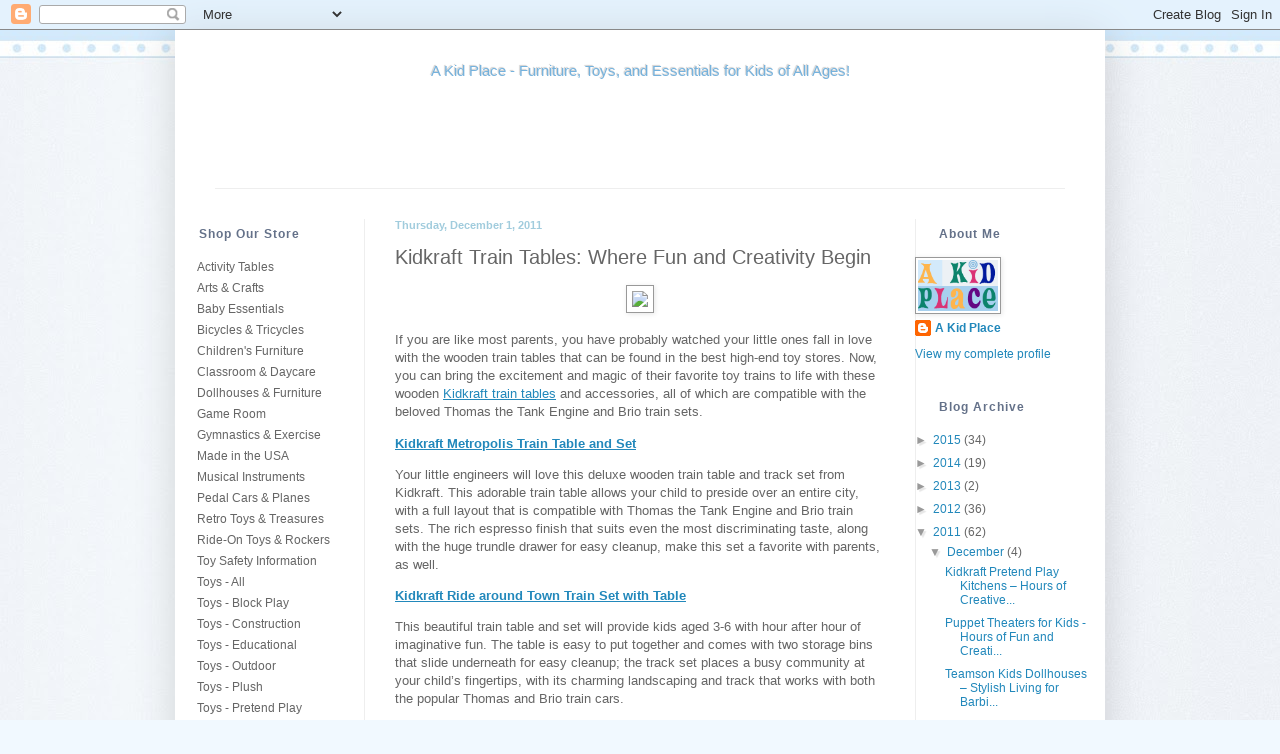

--- FILE ---
content_type: text/html; charset=UTF-8
request_url: http://blog.akidplace.com/2011/12/kidkraft-train-tables-where-fun-and.html
body_size: 13250
content:
<!DOCTYPE html>
<html class='v2' dir='ltr' lang='en'>
<head>
<link href='https://www.blogger.com/static/v1/widgets/335934321-css_bundle_v2.css' rel='stylesheet' type='text/css'/>
<meta content='width=1100' name='viewport'/>
<meta content='text/html; charset=UTF-8' http-equiv='Content-Type'/>
<meta content='blogger' name='generator'/>
<link href='http://blog.akidplace.com/favicon.ico' rel='icon' type='image/x-icon'/>
<link href='http://blog.akidplace.com/2011/12/kidkraft-train-tables-where-fun-and.html' rel='canonical'/>
<link rel="alternate" type="application/atom+xml" title="A Kid Place - Furniture, Toys, and Essentials for Kids of All Ages! - Atom" href="http://blog.akidplace.com/feeds/posts/default" />
<link rel="alternate" type="application/rss+xml" title="A Kid Place - Furniture, Toys, and Essentials for Kids of All Ages! - RSS" href="http://blog.akidplace.com/feeds/posts/default?alt=rss" />
<link rel="service.post" type="application/atom+xml" title="A Kid Place - Furniture, Toys, and Essentials for Kids of All Ages! - Atom" href="https://www.blogger.com/feeds/2371190090079256235/posts/default" />

<link rel="alternate" type="application/atom+xml" title="A Kid Place - Furniture, Toys, and Essentials for Kids of All Ages! - Atom" href="http://blog.akidplace.com/feeds/3551462104852473369/comments/default" />
<!--Can't find substitution for tag [blog.ieCssRetrofitLinks]-->
<link href='http://www.akidplace.com/v/vspfiles/photos/17935-2.jpg' rel='image_src'/>
<meta content='http://blog.akidplace.com/2011/12/kidkraft-train-tables-where-fun-and.html' property='og:url'/>
<meta content='Kidkraft Train Tables: Where Fun and Creativity Begin' property='og:title'/>
<meta content='If you are like most parents, you have probably watched your little ones fall in love with the wooden train tables that can be found in the ...' property='og:description'/>
<meta content='https://lh3.googleusercontent.com/blogger_img_proxy/AEn0k_t3lv0-DKOUrjjLOTCG0zJvr9p5bqPRfNESCF_PFazmHeYa4mV5wKcDLQplDLQesSEjW0gKM_GF7zchOaWCYUo5dcze0d2et1XaDt9wKGajc4Q1SKfB4KnZGQ=w1200-h630-p-k-no-nu' property='og:image'/>
<title>A Kid Place - Furniture, Toys, and Essentials for Kids of All Ages!: Kidkraft Train Tables: Where Fun and Creativity Begin</title>
<style id='page-skin-1' type='text/css'><!--
/*
-----------------------------------------------
Blogger Template Style
Name:     Simple
Designer: Blogger
URL:      www.blogger.com
----------------------------------------------- */
/* Content
----------------------------------------------- */
body {
font: normal normal 12px 'Trebuchet MS', Trebuchet, sans-serif;;
color: #666666;
background: #f1f9ff url(http://1.bp.blogspot.com/_7hUHyxm7DmQ/TKo4tXDTj5I/AAAAAAAAABk/bP1p3T5uIts/s0-R/Blogger_AKP_bg_01.jpg) repeat-x fixed top center;
padding: 0 40px 40px 40px;
}
html body .region-inner {
min-width: 0;
max-width: 100%;
width: auto;
}
h2 {
font-size: 22px;
}
a:link {
text-decoration:none;
color: #2288bb;
}
a:visited {
text-decoration:none;
color: #888888;
}
a:hover {
text-decoration:underline;
color: #66bbdd;
}
.body-fauxcolumn-outer .fauxcolumn-inner {
background: transparent none repeat scroll top left;
_background-image: none;
}
.body-fauxcolumn-outer .cap-top {
position: absolute;
z-index: 1;
height: 400px;
width: 100%;
}
.body-fauxcolumn-outer .cap-top .cap-left {
width: 100%;
background: transparent none repeat-x scroll top left;
_background-image: none;
}
.content-outer {
-moz-box-shadow: 0 0 40px rgba(0, 0, 0, .15);
-webkit-box-shadow: 0 0 5px rgba(0, 0, 0, .15);
-goog-ms-box-shadow: 0 0 10px #333333;
box-shadow: 0 0 40px rgba(0, 0, 0, .15);
margin-bottom: 1px;
}
.content-inner {
padding: 10px 10px;
}
.content-inner {
background-color: #ffffff;
}
/* Header
----------------------------------------------- */
.header-outer {
background: transparent none repeat-x scroll 0 -400px;
_background-image: none;
}
.Header h1 {
font: normal normal 60px 'Trebuchet MS', Trebuchet, sans-serif;;
color: #75b2dd;
text-shadow: -1px -1px 1px rgba(0, 0, 0, .2);
}
.Header h1 a {
color: #75b2dd;
}
.Header .description {
font-size: 140%;
color: #777777;
}
.header-inner .Header .titlewrapper {
padding: 22px 30px;
}
.header-inner .Header .descriptionwrapper {
padding: 0 30px;
}
/* Tabs
----------------------------------------------- */
.tabs-inner .section:first-child {
border-top: 1px solid #eeeeee;
}
.tabs-inner .section:first-child ul {
margin-top: -1px;
border-top: 1px solid #eeeeee;
border-left: 0 solid #eeeeee;
border-right: 0 solid #eeeeee;
}
.tabs-inner .widget ul {
background: #f1f9ff url(https://resources.blogblog.com/blogblog/data/1kt/simple/gradients_light.png) repeat-x scroll 0 -800px;
_background-image: none;
border-bottom: 1px solid #eeeeee;
margin-top: 0;
margin-left: -30px;
margin-right: -30px;
}
.tabs-inner .widget li a {
display: inline-block;
padding: .6em 1em;
font: normal normal 14px 'Trebuchet MS', Trebuchet, sans-serif;;
color: #999999;
border-left: 1px solid #ffffff;
border-right: 1px solid #eeeeee;
}
.tabs-inner .widget li:first-child a {
border-left: none;
}
.tabs-inner .widget li.selected a, .tabs-inner .widget li a:hover {
color: #2288bb;
background-color: #d3eafb;
text-decoration: none;
}
/* Columns
----------------------------------------------- */
.main-outer {
border-top: 0 solid #eeeeee;
}
.fauxcolumn-left-outer .fauxcolumn-inner {
border-right: 1px solid #eeeeee;
}
.fauxcolumn-right-outer .fauxcolumn-inner {
border-left: 1px solid #eeeeee;
}
/* Headings
----------------------------------------------- */
div.widget > h2,
div.widget h2.title {
margin: 0 0 1em 0;
font: normal bold 11px Arial, Tahoma, Helvetica, FreeSans, sans-serif;
color: #666666;
}
/* Widgets
----------------------------------------------- */
.widget .zippy {
color: #999999;
text-shadow: 2px 2px 1px rgba(0, 0, 0, .1);
}
.widget .popular-posts ul {
list-style: none;
}
/* Posts
----------------------------------------------- */
h2.date-header {
font: normal bold 11px Arial, Tahoma, Helvetica, FreeSans, sans-serif;
}
.date-header span {
background-color: transparent;
color: #a1ccdd;
padding: inherit;
letter-spacing: inherit;
margin: inherit;
}
.main-inner {
padding-top: 30px;
padding-bottom: 30px;
}
.main-inner .column-center-inner {
padding: 0 15px;
}
.main-inner .column-center-inner .section {
margin: 0 15px;
}
.post {
margin: 0 0 25px 0;
}
h3.post-title, .comments h4 {
font: normal normal 20px 'Trebuchet MS', Trebuchet, sans-serif;;
margin: .75em 0 0;
}
.post-body {
font-size: 110%;
line-height: 1.4;
position: relative;
}
.post-body img, .post-body .tr-caption-container, .Profile img, .Image img,
.BlogList .item-thumbnail img {
padding: 2px;
background: #ffffff;
border: 1px solid #999999;
-moz-box-shadow: 1px 1px 5px rgba(0, 0, 0, .1);
-webkit-box-shadow: 1px 1px 5px rgba(0, 0, 0, .1);
box-shadow: 1px 1px 5px rgba(0, 0, 0, .1);
}
.post-body img, .post-body .tr-caption-container {
padding: 5px;
}
.post-body .tr-caption-container {
color: #66bbdd;
}
.post-body .tr-caption-container img {
padding: 0;
background: transparent;
border: none;
-moz-box-shadow: 0 0 0 rgba(0, 0, 0, .1);
-webkit-box-shadow: 0 0 0 rgba(0, 0, 0, .1);
box-shadow: 0 0 0 rgba(0, 0, 0, .1);
}
.post-header {
margin: 0 0 1.5em;
line-height: 1.6;
font-size: 90%;
}
.post-footer {
margin: 20px -2px 0;
padding: 5px 10px;
color: #666666;
background-color: #cfe2f3;
border-bottom: 1px solid #eeeeee;
line-height: 1.6;
font-size: 90%;
}
#comments .comment-author {
padding-top: 1.5em;
border-top: 1px solid #eeeeee;
background-position: 0 1.5em;
}
#comments .comment-author:first-child {
padding-top: 0;
border-top: none;
}
.avatar-image-container {
margin: .2em 0 0;
}
#comments .avatar-image-container img {
border: 1px solid #999999;
}
/* Comments
----------------------------------------------- */
.comments .comments-content .icon.blog-author {
background-repeat: no-repeat;
background-image: url([data-uri]);
}
.comments .comments-content .loadmore a {
border-top: 1px solid #999999;
border-bottom: 1px solid #999999;
}
.comments .comment-thread.inline-thread {
background-color: #cfe2f3;
}
.comments .continue {
border-top: 2px solid #999999;
}
/* Accents
---------------------------------------------- */
.section-columns td.columns-cell {
border-left: 1px solid #eeeeee;
}
.blog-pager {
background: transparent none no-repeat scroll top center;
}
.blog-pager-older-link, .home-link,
.blog-pager-newer-link {
background-color: #ffffff;
padding: 5px;
}
.footer-outer {
border-top: 0 dashed #bbbbbb;
}
/* Mobile
----------------------------------------------- */
body.mobile  {
background-size: auto;
}
.mobile .body-fauxcolumn-outer {
background: transparent none repeat scroll top left;
}
.mobile .body-fauxcolumn-outer .cap-top {
background-size: 100% auto;
}
.mobile .content-outer {
-webkit-box-shadow: 0 0 3px rgba(0, 0, 0, .15);
box-shadow: 0 0 3px rgba(0, 0, 0, .15);
}
.mobile .tabs-inner .widget ul {
margin-left: 0;
margin-right: 0;
}
.mobile .post {
margin: 0;
}
.mobile .main-inner .column-center-inner .section {
margin: 0;
}
.mobile .date-header span {
padding: 0.1em 10px;
margin: 0 -10px;
}
.mobile h3.post-title {
margin: 0;
}
.mobile .blog-pager {
background: transparent none no-repeat scroll top center;
}
.mobile .footer-outer {
border-top: none;
}
.mobile .main-inner, .mobile .footer-inner {
background-color: #ffffff;
}
.mobile-index-contents {
color: #666666;
}
.mobile-link-button {
background-color: #2288bb;
}
.mobile-link-button a:link, .mobile-link-button a:visited {
color: #ffffff;
}
.mobile .tabs-inner .section:first-child {
border-top: none;
}
.mobile .tabs-inner .PageList .widget-content {
background-color: #d3eafb;
color: #2288bb;
border-top: 1px solid #eeeeee;
border-bottom: 1px solid #eeeeee;
}
.mobile .tabs-inner .PageList .widget-content .pagelist-arrow {
border-left: 1px solid #eeeeee;
}
/* General */
#Blog1 .post-body a, #Blog1 .post-body a:link, #Blog1 .post-body a:active, #Blog1 .post-body a:visited,
#Blog1 .post-body a span, #Blog1 .post-body a:link span, #Blog1 .post-body a:active span, #Blog1 .post-body a:visited span { color:#2288bb !important; text-decoration:underline !important; }
#Blog1 a:hover { color:#75B2DD !important; text-decoration:underline !important; }
#Blog1 h3.post-title a { text-decoration:none !important; }
/* Header */
.content-inner { background:#FFF url(http://www.jennarationx.com/Clients/AKidPlace/Perm/images/Blogger_AKP_Header_01.png) 0 0 no-repeat; }
#header { height:148px; padding:0; }
h1.title { text-align:center; font:normal 15px Trebuchet MS, Geneva, Sans-serif; color:#75B2DD; }
/* Side column section titles */
.main-inner .column-left-inner, .main-inner .column-right-inner, .main-inner .column-left-inner .section, .main-inner .column-right-inner .section { margin:0 !important; padding:0 !important; }
.column-left-inner .sidebar h2 { width:180px; height:28px; background:transparent url(http://www.jennarationx.com/Clients/AKidPlace/Perm/images/Blogger_AKP_h2.png) 0 0 no-repeat; line-height:30px !important; font:bold 12px Trebuchet MS, Geneva, Sans-serif; color:#647189; letter-spacing:1px; margin:0 0 10px -10px; padding:0 10px 0 24px; }
.column-right-inner .sidebar h2 { width:180px; height:28px; background:transparent url(http://www.jennarationx.com/Clients/AKidPlace/Perm/images/Blogger_AKP_h2.png) 0 0 no-repeat; line-height:30px !important; font:bold 12px Trebuchet MS, Geneva, Sans-serif; color:#647189; letter-spacing:1px; margin:0 0 10px 0; padding:0 10px 0 24px; }
/* Bullet lists */
#TextList1 ul { list-style-type:none; line-height:15px; padding:0; }
#TextList1 a { background:transparent url(http://www.jennarationx.com/Clients/AKidPlace/Perm/images/Blogger_AKP_arrow.png) 0 0 no-repeat; font:normal 12px Trebuchet MS, Geneva, Sans-serif; color:#666; text-decoration:none; line-height:15px; padding:0 0 8px 12px; }
#TextList1 a:hover { color:#75B2DD; text-decoration:underline; }
/* Footer */
.footer-inner { padding:0 !important; }
.footer-inner .section { margin:0 0 0 -10px; padding:0; }
#footer-1 .widget { text-align:center; margin:0 !important; padding:0 !important; }
#footer-3 .widget-content { display:none; }
#x-footer-bs { width:930px; height:185px; background:transparent url(http://www.jennarationx.com/Clients/AKidPlace/Perm/images/Blogger_AKP_Footer_01.png) 0 0 no-repeat; overflow:hidden; }
#x-footer-bs a { width:220px; height:130px; background:transparent url(http://www.jennarationx.com/Clients/AKidPlace/Perm/images/Blogger_AKP_Footer_fbg.png) 0 0 no-repeat; display:block; text-align:left; float:left; margin:35px 0 0 10px; padding:0; text-decoration:none; }
#x-footer-bs a img { width:120px; height:120px; margin:5px 5px 0; border:0; float:left; }
#x-footer-bs a, #x-footer-bs a:link, #x-footer-bs a:active, #x-footer-bs a:visited { color:#666; text-decoration:none; }
#x-footer-bs a:hover { color:#75B2DD; text-decoration:none; }
--></style>
<style id='template-skin-1' type='text/css'><!--
body {
min-width: 930px;
}
.content-outer, .content-fauxcolumn-outer, .region-inner {
min-width: 930px;
max-width: 930px;
_width: 930px;
}
.main-inner .columns {
padding-left: 180px;
padding-right: 180px;
}
.main-inner .fauxcolumn-center-outer {
left: 180px;
right: 180px;
/* IE6 does not respect left and right together */
_width: expression(this.parentNode.offsetWidth -
parseInt("180px") -
parseInt("180px") + 'px');
}
.main-inner .fauxcolumn-left-outer {
width: 180px;
}
.main-inner .fauxcolumn-right-outer {
width: 180px;
}
.main-inner .column-left-outer {
width: 180px;
right: 100%;
margin-left: -180px;
}
.main-inner .column-right-outer {
width: 180px;
margin-right: -180px;
}
#layout {
min-width: 0;
}
#layout .content-outer {
min-width: 0;
width: 800px;
}
#layout .region-inner {
min-width: 0;
width: auto;
}
body#layout div.add_widget {
padding: 8px;
}
body#layout div.add_widget a {
margin-left: 32px;
}
--></style>
<style>
    body {background-image:url(http\:\/\/1.bp.blogspot.com\/_7hUHyxm7DmQ\/TKo4tXDTj5I\/AAAAAAAAABk\/bP1p3T5uIts\/s0-R\/Blogger_AKP_bg_01.jpg);}
    
@media (max-width: 200px) { body {background-image:url(http\:\/\/1.bp.blogspot.com\/_7hUHyxm7DmQ\/TKo4tXDTj5I\/AAAAAAAAABk\/bP1p3T5uIts\/w200-R\/Blogger_AKP_bg_01.jpg);}}
@media (max-width: 400px) and (min-width: 201px) { body {background-image:url(http\:\/\/1.bp.blogspot.com\/_7hUHyxm7DmQ\/TKo4tXDTj5I\/AAAAAAAAABk\/bP1p3T5uIts\/w400-R\/Blogger_AKP_bg_01.jpg);}}
@media (max-width: 800px) and (min-width: 401px) { body {background-image:url(http\:\/\/1.bp.blogspot.com\/_7hUHyxm7DmQ\/TKo4tXDTj5I\/AAAAAAAAABk\/bP1p3T5uIts\/w800-R\/Blogger_AKP_bg_01.jpg);}}
@media (max-width: 1200px) and (min-width: 801px) { body {background-image:url(http\:\/\/1.bp.blogspot.com\/_7hUHyxm7DmQ\/TKo4tXDTj5I\/AAAAAAAAABk\/bP1p3T5uIts\/w1200-R\/Blogger_AKP_bg_01.jpg);}}
/* Last tag covers anything over one higher than the previous max-size cap. */
@media (min-width: 1201px) { body {background-image:url(http\:\/\/1.bp.blogspot.com\/_7hUHyxm7DmQ\/TKo4tXDTj5I\/AAAAAAAAABk\/bP1p3T5uIts\/w1600-R\/Blogger_AKP_bg_01.jpg);}}
  </style>
<link href='https://www.blogger.com/dyn-css/authorization.css?targetBlogID=2371190090079256235&amp;zx=8864bb9b-fcab-4da0-b7f2-f826d6d4f891' media='none' onload='if(media!=&#39;all&#39;)media=&#39;all&#39;' rel='stylesheet'/><noscript><link href='https://www.blogger.com/dyn-css/authorization.css?targetBlogID=2371190090079256235&amp;zx=8864bb9b-fcab-4da0-b7f2-f826d6d4f891' rel='stylesheet'/></noscript>
<meta name='google-adsense-platform-account' content='ca-host-pub-1556223355139109'/>
<meta name='google-adsense-platform-domain' content='blogspot.com'/>

</head>
<body class='loading variant-pale'>
<div class='navbar section' id='navbar' name='Navbar'><div class='widget Navbar' data-version='1' id='Navbar1'><script type="text/javascript">
    function setAttributeOnload(object, attribute, val) {
      if(window.addEventListener) {
        window.addEventListener('load',
          function(){ object[attribute] = val; }, false);
      } else {
        window.attachEvent('onload', function(){ object[attribute] = val; });
      }
    }
  </script>
<div id="navbar-iframe-container"></div>
<script type="text/javascript" src="https://apis.google.com/js/platform.js"></script>
<script type="text/javascript">
      gapi.load("gapi.iframes:gapi.iframes.style.bubble", function() {
        if (gapi.iframes && gapi.iframes.getContext) {
          gapi.iframes.getContext().openChild({
              url: 'https://www.blogger.com/navbar/2371190090079256235?po\x3d3551462104852473369\x26origin\x3dhttp://blog.akidplace.com',
              where: document.getElementById("navbar-iframe-container"),
              id: "navbar-iframe"
          });
        }
      });
    </script><script type="text/javascript">
(function() {
var script = document.createElement('script');
script.type = 'text/javascript';
script.src = '//pagead2.googlesyndication.com/pagead/js/google_top_exp.js';
var head = document.getElementsByTagName('head')[0];
if (head) {
head.appendChild(script);
}})();
</script>
</div></div>
<div class='body-fauxcolumns'>
<div class='fauxcolumn-outer body-fauxcolumn-outer'>
<div class='cap-top'>
<div class='cap-left'></div>
<div class='cap-right'></div>
</div>
<div class='fauxborder-left'>
<div class='fauxborder-right'></div>
<div class='fauxcolumn-inner'>
</div>
</div>
<div class='cap-bottom'>
<div class='cap-left'></div>
<div class='cap-right'></div>
</div>
</div>
</div>
<div class='content'>
<div class='content-fauxcolumns'>
<div class='fauxcolumn-outer content-fauxcolumn-outer'>
<div class='cap-top'>
<div class='cap-left'></div>
<div class='cap-right'></div>
</div>
<div class='fauxborder-left'>
<div class='fauxborder-right'></div>
<div class='fauxcolumn-inner'>
</div>
</div>
<div class='cap-bottom'>
<div class='cap-left'></div>
<div class='cap-right'></div>
</div>
</div>
</div>
<div class='content-outer'>
<div class='content-cap-top cap-top'>
<div class='cap-left'></div>
<div class='cap-right'></div>
</div>
<div class='fauxborder-left content-fauxborder-left'>
<div class='fauxborder-right content-fauxborder-right'></div>
<div class='content-inner'>
<header>
<div class='header-outer'>
<div class='header-cap-top cap-top'>
<div class='cap-left'></div>
<div class='cap-right'></div>
</div>
<div class='fauxborder-left header-fauxborder-left'>
<div class='fauxborder-right header-fauxborder-right'></div>
<div class='region-inner header-inner'>
<div class='header section' id='header' name='Header'><div class='widget Header' data-version='1' id='Header1'>
<div id='header-inner'>
<div class='titlewrapper'>
<h1 class='title'>
<a href='http://blog.akidplace.com/'>
A Kid Place - Furniture, Toys, and Essentials for Kids of All Ages!
</a>
</h1>
</div>
<div class='descriptionwrapper'>
<p class='description'><span>
</span></p>
</div>
</div>
</div></div>
</div>
</div>
<div class='header-cap-bottom cap-bottom'>
<div class='cap-left'></div>
<div class='cap-right'></div>
</div>
</div>
</header>
<div class='tabs-outer'>
<div class='tabs-cap-top cap-top'>
<div class='cap-left'></div>
<div class='cap-right'></div>
</div>
<div class='fauxborder-left tabs-fauxborder-left'>
<div class='fauxborder-right tabs-fauxborder-right'></div>
<div class='region-inner tabs-inner'>
<div class='tabs no-items section' id='crosscol' name='Cross-Column'></div>
<div class='tabs no-items section' id='crosscol-overflow' name='Cross-Column 2'></div>
</div>
</div>
<div class='tabs-cap-bottom cap-bottom'>
<div class='cap-left'></div>
<div class='cap-right'></div>
</div>
</div>
<div class='main-outer'>
<div class='main-cap-top cap-top'>
<div class='cap-left'></div>
<div class='cap-right'></div>
</div>
<div class='fauxborder-left main-fauxborder-left'>
<div class='fauxborder-right main-fauxborder-right'></div>
<div class='region-inner main-inner'>
<div class='columns fauxcolumns'>
<div class='fauxcolumn-outer fauxcolumn-center-outer'>
<div class='cap-top'>
<div class='cap-left'></div>
<div class='cap-right'></div>
</div>
<div class='fauxborder-left'>
<div class='fauxborder-right'></div>
<div class='fauxcolumn-inner'>
</div>
</div>
<div class='cap-bottom'>
<div class='cap-left'></div>
<div class='cap-right'></div>
</div>
</div>
<div class='fauxcolumn-outer fauxcolumn-left-outer'>
<div class='cap-top'>
<div class='cap-left'></div>
<div class='cap-right'></div>
</div>
<div class='fauxborder-left'>
<div class='fauxborder-right'></div>
<div class='fauxcolumn-inner'>
</div>
</div>
<div class='cap-bottom'>
<div class='cap-left'></div>
<div class='cap-right'></div>
</div>
</div>
<div class='fauxcolumn-outer fauxcolumn-right-outer'>
<div class='cap-top'>
<div class='cap-left'></div>
<div class='cap-right'></div>
</div>
<div class='fauxborder-left'>
<div class='fauxborder-right'></div>
<div class='fauxcolumn-inner'>
</div>
</div>
<div class='cap-bottom'>
<div class='cap-left'></div>
<div class='cap-right'></div>
</div>
</div>
<!-- corrects IE6 width calculation -->
<div class='columns-inner'>
<div class='column-center-outer'>
<div class='column-center-inner'>
<div class='main section' id='main' name='Main'><div class='widget Blog' data-version='1' id='Blog1'>
<div class='blog-posts hfeed'>

          <div class="date-outer">
        
<h2 class='date-header'><span>Thursday, December 1, 2011</span></h2>

          <div class="date-posts">
        
<div class='post-outer'>
<div class='post hentry uncustomized-post-template' itemprop='blogPost' itemscope='itemscope' itemtype='http://schema.org/BlogPosting'>
<meta content='http://www.akidplace.com/v/vspfiles/photos/17935-2.jpg' itemprop='image_url'/>
<meta content='2371190090079256235' itemprop='blogId'/>
<meta content='3551462104852473369' itemprop='postId'/>
<a name='3551462104852473369'></a>
<h3 class='post-title entry-title' itemprop='name'>
Kidkraft Train Tables: Where Fun and Creativity Begin
</h3>
<div class='post-header'>
<div class='post-header-line-1'></div>
</div>
<div class='post-body entry-content' id='post-body-3551462104852473369' itemprop='description articleBody'>
<p class="MsoNormal" style="text-align: center;margin-bottom: 0.0001pt; "><img src="http://www.akidplace.com/v/vspfiles/photos/17935-2.jpg" /></p><p class="MsoNormal" style="margin-bottom: 0.0001pt; ">If you are like most parents, you have probably watched your little ones fall in love with the wooden train tables that can be found in the best high-end toy stores. Now, you can bring the excitement and magic of their favorite toy trains to life with these wooden <a href="http://www.akidplace.com/Kidkraft_Train_Tables_s/206.htm">Kidkraft train tables</a> and accessories, all of which are compatible with the beloved Thomas the Tank Engine and Brio train sets. </p>  <p class="MsoNormal" style="margin-bottom: 0.0001pt; "><b><a href="http://www.akidplace.com/Kidkraft_Metropolis_Train_Table_and_Set_17935_p/17935.htm">Kidkraft Metropolis Train Table and Set</a></b><o:p></o:p></p>  <p class="MsoNormal" style="margin-bottom: 0.0001pt; ">Your little engineers will love this deluxe wooden train table and track set from Kidkraft. This adorable train table allows your child to preside over an entire city, with a full layout that is compatible with Thomas the Tank Engine and Brio train sets. The rich espresso finish that suits even the most discriminating taste, along with the huge trundle drawer for easy cleanup, make this set a favorite with parents, as well.<o:p></o:p></p>  <p class="MsoNormal" style="margin-bottom: 0.0001pt; "><b><a href="http://www.akidplace.com/Kidkraft_Ride_Around_Town_Train_Set_with_Table_p/17836.htm">Kidkraft Ride around Town Train Set with Table</a></b></p>  <p class="MsoNormal" style="margin-bottom: 0.0001pt; ">This beautiful train table and set will provide kids aged 3-6 with hour after hour of imaginative fun. The table is easy to put together and comes with two storage bins that slide underneath for easy cleanup; the track set places a busy community at your child&#8217;s fingertips, with its charming landscaping and track that works with both the popular Thomas and Brio train cars. </p>  <p class="MsoNormal" style="margin-bottom: 0.0001pt; "><b><a href="http://www.akidplace.com/Kidkraft_Waterfall_Mountain_Train_Set_and_Table_p/17850.htm">Kidkraft Waterfall Mountain Train Set and Table</a> <o:p></o:p></b></p>  <p class="MsoNormal" style="margin-bottom: 0.0001pt; ">Learning is more fun than ever as your kids enjoy hours of creative play with this 120-piece wooden train set and table from Kidkraft. Multiple children can play together with this terrific table from the award-winning manufacturer of kids&#8217; toys and furniture. </p>  <p class="MsoNormal" style="margin-bottom: 0.0001pt; "><b><a href="http://www.akidplace.com/Kidkraft_Train_Table_White_17801_p/17801.htm">Kidkraft Train Table &#8211; White</a><o:p></o:p></b></p>  <p class="MsoNormal" style="margin-bottom: 0.0001pt; ">Take creative play to the next level with this adorable train table &#8211; available in white, honey or natural.<b> </b>The cute graphics provide a great backdrop for all of your child&#8217;s favorite train cars such as Thomas and Friends and Brio. Matching heavy-duty trundle drawers for convenient storage are available separately for purchase, allowing for easy cleanup when playtime is over. </p><p class="MsoNormal" style="margin-bottom: 0.0001pt; "><o:p></o:p></p>  <p class="MsoNormal" style="margin-bottom:0in;margin-bottom:.0001pt"><b>Where to find Kidkraft train tables and accessories<o:p></o:p></b></p>  <p class="MsoNormal" style="margin-bottom: 0.0001pt; ">A Kid Place online is the number one retailer for specialty toys like wooden train tables, block tables, <a href="http://www.akidplace.com/Activity_Tables_s/2.htm">activity tables</a>, and related items.  All items sold here meet or exceed government safety standards and come from trusted manufacturers who specialize in quality products for children. So, sit back and browse the wonderful selection of kids furniture, pretend play toys, educational toys, musical instruments, pedal vehicles and more, and enjoy the rest of the season and all the joy it has to offer.<o:p></o:p></p>
<div style='clear: both;'></div>
</div>
<div class='post-footer'>
<div class='post-footer-line post-footer-line-1'>
<span class='post-author vcard'>
Posted by
<span class='fn' itemprop='author' itemscope='itemscope' itemtype='http://schema.org/Person'>
<meta content='https://www.blogger.com/profile/07783852763934272800' itemprop='url'/>
<a class='g-profile' href='https://www.blogger.com/profile/07783852763934272800' rel='author' title='author profile'>
<span itemprop='name'>A Kid Place</span>
</a>
</span>
</span>
<span class='post-timestamp'>
at
<meta content='http://blog.akidplace.com/2011/12/kidkraft-train-tables-where-fun-and.html' itemprop='url'/>
<a class='timestamp-link' href='http://blog.akidplace.com/2011/12/kidkraft-train-tables-where-fun-and.html' rel='bookmark' title='permanent link'><abbr class='published' itemprop='datePublished' title='2011-12-01T05:45:00-08:00'>5:45&#8239;AM</abbr></a>
</span>
<span class='post-comment-link'>
</span>
<span class='post-icons'>
<span class='item-action'>
<a href='https://www.blogger.com/email-post/2371190090079256235/3551462104852473369' title='Email Post'>
<img alt='' class='icon-action' height='13' src='https://resources.blogblog.com/img/icon18_email.gif' width='18'/>
</a>
</span>
<span class='item-control blog-admin pid-1229375008'>
<a href='https://www.blogger.com/post-edit.g?blogID=2371190090079256235&postID=3551462104852473369&from=pencil' title='Edit Post'>
<img alt='' class='icon-action' height='18' src='https://resources.blogblog.com/img/icon18_edit_allbkg.gif' width='18'/>
</a>
</span>
</span>
<div class='post-share-buttons goog-inline-block'>
<a class='goog-inline-block share-button sb-email' href='https://www.blogger.com/share-post.g?blogID=2371190090079256235&postID=3551462104852473369&target=email' target='_blank' title='Email This'><span class='share-button-link-text'>Email This</span></a><a class='goog-inline-block share-button sb-blog' href='https://www.blogger.com/share-post.g?blogID=2371190090079256235&postID=3551462104852473369&target=blog' onclick='window.open(this.href, "_blank", "height=270,width=475"); return false;' target='_blank' title='BlogThis!'><span class='share-button-link-text'>BlogThis!</span></a><a class='goog-inline-block share-button sb-twitter' href='https://www.blogger.com/share-post.g?blogID=2371190090079256235&postID=3551462104852473369&target=twitter' target='_blank' title='Share to X'><span class='share-button-link-text'>Share to X</span></a><a class='goog-inline-block share-button sb-facebook' href='https://www.blogger.com/share-post.g?blogID=2371190090079256235&postID=3551462104852473369&target=facebook' onclick='window.open(this.href, "_blank", "height=430,width=640"); return false;' target='_blank' title='Share to Facebook'><span class='share-button-link-text'>Share to Facebook</span></a><a class='goog-inline-block share-button sb-pinterest' href='https://www.blogger.com/share-post.g?blogID=2371190090079256235&postID=3551462104852473369&target=pinterest' target='_blank' title='Share to Pinterest'><span class='share-button-link-text'>Share to Pinterest</span></a>
</div>
</div>
<div class='post-footer-line post-footer-line-2'>
<span class='post-labels'>
Labels:
<a href='http://blog.akidplace.com/search/label/kidkraft' rel='tag'>kidkraft</a>,
<a href='http://blog.akidplace.com/search/label/Kidkraft%20Train%20Tables' rel='tag'>Kidkraft Train Tables</a>,
<a href='http://blog.akidplace.com/search/label/train%20table' rel='tag'>train table</a>,
<a href='http://blog.akidplace.com/search/label/train%20tables' rel='tag'>train tables</a>,
<a href='http://blog.akidplace.com/search/label/wooden%20train%20tables' rel='tag'>wooden train tables</a>
</span>
</div>
<div class='post-footer-line post-footer-line-3'>
<span class='post-location'>
</span>
</div>
</div>
</div>
<div class='comments' id='comments'>
<a name='comments'></a>
<h4>No comments:</h4>
<div id='Blog1_comments-block-wrapper'>
<dl class='avatar-comment-indent' id='comments-block'>
</dl>
</div>
<p class='comment-footer'>
<a href='https://www.blogger.com/comment/fullpage/post/2371190090079256235/3551462104852473369' onclick=''>Post a Comment</a>
</p>
</div>
</div>

        </div></div>
      
</div>
<div class='blog-pager' id='blog-pager'>
<span id='blog-pager-newer-link'>
<a class='blog-pager-newer-link' href='http://blog.akidplace.com/2011/12/teamson-kids-dollhouses-stylish-living.html' id='Blog1_blog-pager-newer-link' title='Newer Post'>Newer Post</a>
</span>
<span id='blog-pager-older-link'>
<a class='blog-pager-older-link' href='http://blog.akidplace.com/2011/11/levels-of-discovery-princess-furniture.html' id='Blog1_blog-pager-older-link' title='Older Post'>Older Post</a>
</span>
<a class='home-link' href='http://blog.akidplace.com/'>Home</a>
</div>
<div class='clear'></div>
<div class='post-feeds'>
<div class='feed-links'>
Subscribe to:
<a class='feed-link' href='http://blog.akidplace.com/feeds/3551462104852473369/comments/default' target='_blank' type='application/atom+xml'>Post Comments (Atom)</a>
</div>
</div>
</div></div>
</div>
</div>
<div class='column-left-outer'>
<div class='column-left-inner'>
<aside>
<div class='sidebar section' id='sidebar-left-1'><div class='widget TextList' data-version='1' id='TextList1'>
<h2>Shop Our Store</h2>
<div class='widget-content'>
<ul>
<li><a href="http://www.akidplace.com/Activity_Tables_s/2.htm" target="_new">Activity Tables</a></li>
<li><a href="http://www.akidplace.com/Arts_and_Crafts_for_Kids_s/1.htm" target="_new">Arts &amp; Crafts</a></li>
<li><a href="http://www.akidplace.com/Baby_Essentials_s/3.htm" target="_new">Baby Essentials</a></li>
<li><a href="http://www.akidplace.com/Bicycles_and_Tricycles_s/45.htm" target="_new">Bicycles &amp; Tricycles</a></li>
<li><a href="http://www.akidplace.com/Children_s_Furniture_s/4.htm" target="_new">Children's Furniture</a></li>
<li><a href="http://www.akidplace.com/Classroom_Daycare_s/91.htm" target="_new">Classroom &amp; Daycare</a></li>
<li><a href="http://www.akidplace.com/Dollhouses_and_Furniture_s/17.htm" target="_new">Dollhouses &amp; Furniture</a></li>
<li><a href="http://www.akidplace.com/Game_Room_s/6.htm" target="_new">Game Room</a></li>
<li><a href="http://www.akidplace.com/Gymnastics_Exercise_s/27.htm" target="_new">Gymnastics &amp; Exercise</a></li>
<li><a href="http://www.akidplace.com/Made_in_the_USA_s/100.htm" target="_new">Made in the USA</a></li>
<li><a href="http://www.akidplace.com/Musical_Instruments_s/40.htm" target="_new">Musical Instruments</a></li>
<li><a href="http://www.akidplace.com/Pedal_Cars_Planes_s/92.htm" target="_new">Pedal Cars &amp; Planes</a></li>
<li><a href="http://www.akidplace.com/Retro_Toys_Treasures_s/71.htm" target="_new">Retro Toys &amp; Treasures</a></li>
<li><a href="http://www.akidplace.com/Ride_On_Toys_Rockers_s/47.htm" target="_new">Ride-On Toys &amp; Rockers</a></li>
<li><a href="http://www.akidplace.com/Toy_Safety_s/118.htm" target="_new">Toy Safety Information</a></li>
<li><a href="http://www.akidplace.com/Toys_s/93.htm" target="_new">Toys - All</a></li>
<li><a href="http://www.akidplace.com/Block_Play_s/99.htm" target="_new">Toys - Block Play</a></li>
<li><a href="http://www.akidplace.com/Construction_Toys_s/98.htm" target="_new">Toys - Construction</a></li>
<li><a href="http://www.akidplace.com/Educational_Toys_s/97.htm" target="_new">Toys - Educational</a></li>
<li><a href="http://www.akidplace.com/Outdoor_Toys_s/96.htm" target="_new">Toys - Outdoor</a></li>
<li><a href="http://www.akidplace.com/Plush_Toys_s/117.htm" target="_new">Toys - Plush</a></li>
<li><a href="http://www.akidplace.com/Pretend_Play_s/95.htm" target="_new">Toys - Pretend Play</a></li>
<li><a href="http://www.akidplace.com/Train_Sets_Tables_s/94.htm" target="_new">Toys - Train Sets &amp; Tables</a></li>
<li><a href="http://www.akidplace.com/Waiting_Room_Toys_s/103.htm" target="_new">Toys - Waiting Room Toys</a></li>
<li><a href="http://www.akidplace.com/Wooden_Toys_Playsets_s/104.htm" target="_new">Toys - Wooden Toys &amp; Sets</a></li>
</ul>
<div class='clear'></div>
</div>
</div><div class='widget HTML' data-version='1' id='HTML1'>
<h2 class='title'>Find Us Online</h2>
<div class='widget-content'>
<center><a href="http://www.facebook.com/pages/AKidPlacecom/173619996441" target="_new"><img src="http://www.jennarationx.com/Clients/AKidPlace/Perm/images/Icons_SN_FB_146L.png" width="146" height="45" alt="Join us on Facebook!" /></a>
<br />
<a href="http://twitter.com/akidplace" target="_new"><img src="http://www.jennarationx.com/Clients/AKidPlace/Perm/images/Icons_SN_TW_146L.png" width="146" height="45" alt="Follow us on Twitter!" /></a>
</center>
</div>
<div class='clear'></div>
</div></div>
</aside>
</div>
</div>
<div class='column-right-outer'>
<div class='column-right-inner'>
<aside>
<div class='sidebar section' id='sidebar-right-1'><div class='widget Profile' data-version='1' id='Profile1'>
<h2>About Me</h2>
<div class='widget-content'>
<a href='https://www.blogger.com/profile/07783852763934272800'><img alt='My photo' class='profile-img' height='51' src='//blogger.googleusercontent.com/img/b/R29vZ2xl/AVvXsEh0fTxTKqxDry6Sb-j6J5oLXw2vejgsCbZI6qGptLN_v5DQ2ipg4x3c2OOOnSJHdnHgXdHti_wobPsFqpY5XCsJS9GfCf2bsrn-u6CTsbUqHm0JJHbMbOksLtehD6aymWY/s220/AKidPlaceLogo.gif' width='80'/></a>
<dl class='profile-datablock'>
<dt class='profile-data'>
<a class='profile-name-link g-profile' href='https://www.blogger.com/profile/07783852763934272800' rel='author' style='background-image: url(//www.blogger.com/img/logo-16.png);'>
A Kid Place
</a>
</dt>
</dl>
<a class='profile-link' href='https://www.blogger.com/profile/07783852763934272800' rel='author'>View my complete profile</a>
<div class='clear'></div>
</div>
</div><div class='widget BlogArchive' data-version='1' id='BlogArchive1'>
<h2>Blog Archive</h2>
<div class='widget-content'>
<div id='ArchiveList'>
<div id='BlogArchive1_ArchiveList'>
<ul class='hierarchy'>
<li class='archivedate collapsed'>
<a class='toggle' href='javascript:void(0)'>
<span class='zippy'>

        &#9658;&#160;
      
</span>
</a>
<a class='post-count-link' href='http://blog.akidplace.com/2015/'>
2015
</a>
<span class='post-count' dir='ltr'>(34)</span>
<ul class='hierarchy'>
<li class='archivedate collapsed'>
<a class='toggle' href='javascript:void(0)'>
<span class='zippy'>

        &#9658;&#160;
      
</span>
</a>
<a class='post-count-link' href='http://blog.akidplace.com/2015/11/'>
November
</a>
<span class='post-count' dir='ltr'>(3)</span>
</li>
</ul>
<ul class='hierarchy'>
<li class='archivedate collapsed'>
<a class='toggle' href='javascript:void(0)'>
<span class='zippy'>

        &#9658;&#160;
      
</span>
</a>
<a class='post-count-link' href='http://blog.akidplace.com/2015/10/'>
October
</a>
<span class='post-count' dir='ltr'>(4)</span>
</li>
</ul>
<ul class='hierarchy'>
<li class='archivedate collapsed'>
<a class='toggle' href='javascript:void(0)'>
<span class='zippy'>

        &#9658;&#160;
      
</span>
</a>
<a class='post-count-link' href='http://blog.akidplace.com/2015/09/'>
September
</a>
<span class='post-count' dir='ltr'>(5)</span>
</li>
</ul>
<ul class='hierarchy'>
<li class='archivedate collapsed'>
<a class='toggle' href='javascript:void(0)'>
<span class='zippy'>

        &#9658;&#160;
      
</span>
</a>
<a class='post-count-link' href='http://blog.akidplace.com/2015/08/'>
August
</a>
<span class='post-count' dir='ltr'>(4)</span>
</li>
</ul>
<ul class='hierarchy'>
<li class='archivedate collapsed'>
<a class='toggle' href='javascript:void(0)'>
<span class='zippy'>

        &#9658;&#160;
      
</span>
</a>
<a class='post-count-link' href='http://blog.akidplace.com/2015/07/'>
July
</a>
<span class='post-count' dir='ltr'>(4)</span>
</li>
</ul>
<ul class='hierarchy'>
<li class='archivedate collapsed'>
<a class='toggle' href='javascript:void(0)'>
<span class='zippy'>

        &#9658;&#160;
      
</span>
</a>
<a class='post-count-link' href='http://blog.akidplace.com/2015/06/'>
June
</a>
<span class='post-count' dir='ltr'>(5)</span>
</li>
</ul>
<ul class='hierarchy'>
<li class='archivedate collapsed'>
<a class='toggle' href='javascript:void(0)'>
<span class='zippy'>

        &#9658;&#160;
      
</span>
</a>
<a class='post-count-link' href='http://blog.akidplace.com/2015/05/'>
May
</a>
<span class='post-count' dir='ltr'>(4)</span>
</li>
</ul>
<ul class='hierarchy'>
<li class='archivedate collapsed'>
<a class='toggle' href='javascript:void(0)'>
<span class='zippy'>

        &#9658;&#160;
      
</span>
</a>
<a class='post-count-link' href='http://blog.akidplace.com/2015/04/'>
April
</a>
<span class='post-count' dir='ltr'>(2)</span>
</li>
</ul>
<ul class='hierarchy'>
<li class='archivedate collapsed'>
<a class='toggle' href='javascript:void(0)'>
<span class='zippy'>

        &#9658;&#160;
      
</span>
</a>
<a class='post-count-link' href='http://blog.akidplace.com/2015/03/'>
March
</a>
<span class='post-count' dir='ltr'>(3)</span>
</li>
</ul>
</li>
</ul>
<ul class='hierarchy'>
<li class='archivedate collapsed'>
<a class='toggle' href='javascript:void(0)'>
<span class='zippy'>

        &#9658;&#160;
      
</span>
</a>
<a class='post-count-link' href='http://blog.akidplace.com/2014/'>
2014
</a>
<span class='post-count' dir='ltr'>(19)</span>
<ul class='hierarchy'>
<li class='archivedate collapsed'>
<a class='toggle' href='javascript:void(0)'>
<span class='zippy'>

        &#9658;&#160;
      
</span>
</a>
<a class='post-count-link' href='http://blog.akidplace.com/2014/12/'>
December
</a>
<span class='post-count' dir='ltr'>(3)</span>
</li>
</ul>
<ul class='hierarchy'>
<li class='archivedate collapsed'>
<a class='toggle' href='javascript:void(0)'>
<span class='zippy'>

        &#9658;&#160;
      
</span>
</a>
<a class='post-count-link' href='http://blog.akidplace.com/2014/11/'>
November
</a>
<span class='post-count' dir='ltr'>(3)</span>
</li>
</ul>
<ul class='hierarchy'>
<li class='archivedate collapsed'>
<a class='toggle' href='javascript:void(0)'>
<span class='zippy'>

        &#9658;&#160;
      
</span>
</a>
<a class='post-count-link' href='http://blog.akidplace.com/2014/10/'>
October
</a>
<span class='post-count' dir='ltr'>(2)</span>
</li>
</ul>
<ul class='hierarchy'>
<li class='archivedate collapsed'>
<a class='toggle' href='javascript:void(0)'>
<span class='zippy'>

        &#9658;&#160;
      
</span>
</a>
<a class='post-count-link' href='http://blog.akidplace.com/2014/09/'>
September
</a>
<span class='post-count' dir='ltr'>(2)</span>
</li>
</ul>
<ul class='hierarchy'>
<li class='archivedate collapsed'>
<a class='toggle' href='javascript:void(0)'>
<span class='zippy'>

        &#9658;&#160;
      
</span>
</a>
<a class='post-count-link' href='http://blog.akidplace.com/2014/08/'>
August
</a>
<span class='post-count' dir='ltr'>(2)</span>
</li>
</ul>
<ul class='hierarchy'>
<li class='archivedate collapsed'>
<a class='toggle' href='javascript:void(0)'>
<span class='zippy'>

        &#9658;&#160;
      
</span>
</a>
<a class='post-count-link' href='http://blog.akidplace.com/2014/07/'>
July
</a>
<span class='post-count' dir='ltr'>(4)</span>
</li>
</ul>
<ul class='hierarchy'>
<li class='archivedate collapsed'>
<a class='toggle' href='javascript:void(0)'>
<span class='zippy'>

        &#9658;&#160;
      
</span>
</a>
<a class='post-count-link' href='http://blog.akidplace.com/2014/06/'>
June
</a>
<span class='post-count' dir='ltr'>(1)</span>
</li>
</ul>
<ul class='hierarchy'>
<li class='archivedate collapsed'>
<a class='toggle' href='javascript:void(0)'>
<span class='zippy'>

        &#9658;&#160;
      
</span>
</a>
<a class='post-count-link' href='http://blog.akidplace.com/2014/04/'>
April
</a>
<span class='post-count' dir='ltr'>(1)</span>
</li>
</ul>
<ul class='hierarchy'>
<li class='archivedate collapsed'>
<a class='toggle' href='javascript:void(0)'>
<span class='zippy'>

        &#9658;&#160;
      
</span>
</a>
<a class='post-count-link' href='http://blog.akidplace.com/2014/03/'>
March
</a>
<span class='post-count' dir='ltr'>(1)</span>
</li>
</ul>
</li>
</ul>
<ul class='hierarchy'>
<li class='archivedate collapsed'>
<a class='toggle' href='javascript:void(0)'>
<span class='zippy'>

        &#9658;&#160;
      
</span>
</a>
<a class='post-count-link' href='http://blog.akidplace.com/2013/'>
2013
</a>
<span class='post-count' dir='ltr'>(2)</span>
<ul class='hierarchy'>
<li class='archivedate collapsed'>
<a class='toggle' href='javascript:void(0)'>
<span class='zippy'>

        &#9658;&#160;
      
</span>
</a>
<a class='post-count-link' href='http://blog.akidplace.com/2013/12/'>
December
</a>
<span class='post-count' dir='ltr'>(1)</span>
</li>
</ul>
<ul class='hierarchy'>
<li class='archivedate collapsed'>
<a class='toggle' href='javascript:void(0)'>
<span class='zippy'>

        &#9658;&#160;
      
</span>
</a>
<a class='post-count-link' href='http://blog.akidplace.com/2013/02/'>
February
</a>
<span class='post-count' dir='ltr'>(1)</span>
</li>
</ul>
</li>
</ul>
<ul class='hierarchy'>
<li class='archivedate collapsed'>
<a class='toggle' href='javascript:void(0)'>
<span class='zippy'>

        &#9658;&#160;
      
</span>
</a>
<a class='post-count-link' href='http://blog.akidplace.com/2012/'>
2012
</a>
<span class='post-count' dir='ltr'>(36)</span>
<ul class='hierarchy'>
<li class='archivedate collapsed'>
<a class='toggle' href='javascript:void(0)'>
<span class='zippy'>

        &#9658;&#160;
      
</span>
</a>
<a class='post-count-link' href='http://blog.akidplace.com/2012/11/'>
November
</a>
<span class='post-count' dir='ltr'>(2)</span>
</li>
</ul>
<ul class='hierarchy'>
<li class='archivedate collapsed'>
<a class='toggle' href='javascript:void(0)'>
<span class='zippy'>

        &#9658;&#160;
      
</span>
</a>
<a class='post-count-link' href='http://blog.akidplace.com/2012/10/'>
October
</a>
<span class='post-count' dir='ltr'>(3)</span>
</li>
</ul>
<ul class='hierarchy'>
<li class='archivedate collapsed'>
<a class='toggle' href='javascript:void(0)'>
<span class='zippy'>

        &#9658;&#160;
      
</span>
</a>
<a class='post-count-link' href='http://blog.akidplace.com/2012/09/'>
September
</a>
<span class='post-count' dir='ltr'>(3)</span>
</li>
</ul>
<ul class='hierarchy'>
<li class='archivedate collapsed'>
<a class='toggle' href='javascript:void(0)'>
<span class='zippy'>

        &#9658;&#160;
      
</span>
</a>
<a class='post-count-link' href='http://blog.akidplace.com/2012/08/'>
August
</a>
<span class='post-count' dir='ltr'>(3)</span>
</li>
</ul>
<ul class='hierarchy'>
<li class='archivedate collapsed'>
<a class='toggle' href='javascript:void(0)'>
<span class='zippy'>

        &#9658;&#160;
      
</span>
</a>
<a class='post-count-link' href='http://blog.akidplace.com/2012/06/'>
June
</a>
<span class='post-count' dir='ltr'>(3)</span>
</li>
</ul>
<ul class='hierarchy'>
<li class='archivedate collapsed'>
<a class='toggle' href='javascript:void(0)'>
<span class='zippy'>

        &#9658;&#160;
      
</span>
</a>
<a class='post-count-link' href='http://blog.akidplace.com/2012/05/'>
May
</a>
<span class='post-count' dir='ltr'>(4)</span>
</li>
</ul>
<ul class='hierarchy'>
<li class='archivedate collapsed'>
<a class='toggle' href='javascript:void(0)'>
<span class='zippy'>

        &#9658;&#160;
      
</span>
</a>
<a class='post-count-link' href='http://blog.akidplace.com/2012/04/'>
April
</a>
<span class='post-count' dir='ltr'>(6)</span>
</li>
</ul>
<ul class='hierarchy'>
<li class='archivedate collapsed'>
<a class='toggle' href='javascript:void(0)'>
<span class='zippy'>

        &#9658;&#160;
      
</span>
</a>
<a class='post-count-link' href='http://blog.akidplace.com/2012/03/'>
March
</a>
<span class='post-count' dir='ltr'>(4)</span>
</li>
</ul>
<ul class='hierarchy'>
<li class='archivedate collapsed'>
<a class='toggle' href='javascript:void(0)'>
<span class='zippy'>

        &#9658;&#160;
      
</span>
</a>
<a class='post-count-link' href='http://blog.akidplace.com/2012/02/'>
February
</a>
<span class='post-count' dir='ltr'>(4)</span>
</li>
</ul>
<ul class='hierarchy'>
<li class='archivedate collapsed'>
<a class='toggle' href='javascript:void(0)'>
<span class='zippy'>

        &#9658;&#160;
      
</span>
</a>
<a class='post-count-link' href='http://blog.akidplace.com/2012/01/'>
January
</a>
<span class='post-count' dir='ltr'>(4)</span>
</li>
</ul>
</li>
</ul>
<ul class='hierarchy'>
<li class='archivedate expanded'>
<a class='toggle' href='javascript:void(0)'>
<span class='zippy toggle-open'>

        &#9660;&#160;
      
</span>
</a>
<a class='post-count-link' href='http://blog.akidplace.com/2011/'>
2011
</a>
<span class='post-count' dir='ltr'>(62)</span>
<ul class='hierarchy'>
<li class='archivedate expanded'>
<a class='toggle' href='javascript:void(0)'>
<span class='zippy toggle-open'>

        &#9660;&#160;
      
</span>
</a>
<a class='post-count-link' href='http://blog.akidplace.com/2011/12/'>
December
</a>
<span class='post-count' dir='ltr'>(4)</span>
<ul class='posts'>
<li><a href='http://blog.akidplace.com/2011/12/kidkraft-pretend-play-kitchens-hours-of.html'>Kidkraft Pretend Play Kitchens &#8211; Hours of Creative...</a></li>
<li><a href='http://blog.akidplace.com/2011/12/puppet-theaters-for-kids-hours-of-fun.html'>Puppet Theaters for Kids - Hours of Fun and Creati...</a></li>
<li><a href='http://blog.akidplace.com/2011/12/teamson-kids-dollhouses-stylish-living.html'>Teamson Kids Dollhouses &#8211; Stylish Living for Barbi...</a></li>
<li><a href='http://blog.akidplace.com/2011/12/kidkraft-train-tables-where-fun-and.html'>Kidkraft Train Tables: Where Fun and Creativity Begin</a></li>
</ul>
</li>
</ul>
<ul class='hierarchy'>
<li class='archivedate collapsed'>
<a class='toggle' href='javascript:void(0)'>
<span class='zippy'>

        &#9658;&#160;
      
</span>
</a>
<a class='post-count-link' href='http://blog.akidplace.com/2011/11/'>
November
</a>
<span class='post-count' dir='ltr'>(8)</span>
</li>
</ul>
<ul class='hierarchy'>
<li class='archivedate collapsed'>
<a class='toggle' href='javascript:void(0)'>
<span class='zippy'>

        &#9658;&#160;
      
</span>
</a>
<a class='post-count-link' href='http://blog.akidplace.com/2011/10/'>
October
</a>
<span class='post-count' dir='ltr'>(8)</span>
</li>
</ul>
<ul class='hierarchy'>
<li class='archivedate collapsed'>
<a class='toggle' href='javascript:void(0)'>
<span class='zippy'>

        &#9658;&#160;
      
</span>
</a>
<a class='post-count-link' href='http://blog.akidplace.com/2011/09/'>
September
</a>
<span class='post-count' dir='ltr'>(1)</span>
</li>
</ul>
<ul class='hierarchy'>
<li class='archivedate collapsed'>
<a class='toggle' href='javascript:void(0)'>
<span class='zippy'>

        &#9658;&#160;
      
</span>
</a>
<a class='post-count-link' href='http://blog.akidplace.com/2011/08/'>
August
</a>
<span class='post-count' dir='ltr'>(1)</span>
</li>
</ul>
<ul class='hierarchy'>
<li class='archivedate collapsed'>
<a class='toggle' href='javascript:void(0)'>
<span class='zippy'>

        &#9658;&#160;
      
</span>
</a>
<a class='post-count-link' href='http://blog.akidplace.com/2011/07/'>
July
</a>
<span class='post-count' dir='ltr'>(3)</span>
</li>
</ul>
<ul class='hierarchy'>
<li class='archivedate collapsed'>
<a class='toggle' href='javascript:void(0)'>
<span class='zippy'>

        &#9658;&#160;
      
</span>
</a>
<a class='post-count-link' href='http://blog.akidplace.com/2011/06/'>
June
</a>
<span class='post-count' dir='ltr'>(2)</span>
</li>
</ul>
<ul class='hierarchy'>
<li class='archivedate collapsed'>
<a class='toggle' href='javascript:void(0)'>
<span class='zippy'>

        &#9658;&#160;
      
</span>
</a>
<a class='post-count-link' href='http://blog.akidplace.com/2011/05/'>
May
</a>
<span class='post-count' dir='ltr'>(7)</span>
</li>
</ul>
<ul class='hierarchy'>
<li class='archivedate collapsed'>
<a class='toggle' href='javascript:void(0)'>
<span class='zippy'>

        &#9658;&#160;
      
</span>
</a>
<a class='post-count-link' href='http://blog.akidplace.com/2011/04/'>
April
</a>
<span class='post-count' dir='ltr'>(5)</span>
</li>
</ul>
<ul class='hierarchy'>
<li class='archivedate collapsed'>
<a class='toggle' href='javascript:void(0)'>
<span class='zippy'>

        &#9658;&#160;
      
</span>
</a>
<a class='post-count-link' href='http://blog.akidplace.com/2011/03/'>
March
</a>
<span class='post-count' dir='ltr'>(7)</span>
</li>
</ul>
<ul class='hierarchy'>
<li class='archivedate collapsed'>
<a class='toggle' href='javascript:void(0)'>
<span class='zippy'>

        &#9658;&#160;
      
</span>
</a>
<a class='post-count-link' href='http://blog.akidplace.com/2011/02/'>
February
</a>
<span class='post-count' dir='ltr'>(8)</span>
</li>
</ul>
<ul class='hierarchy'>
<li class='archivedate collapsed'>
<a class='toggle' href='javascript:void(0)'>
<span class='zippy'>

        &#9658;&#160;
      
</span>
</a>
<a class='post-count-link' href='http://blog.akidplace.com/2011/01/'>
January
</a>
<span class='post-count' dir='ltr'>(8)</span>
</li>
</ul>
</li>
</ul>
<ul class='hierarchy'>
<li class='archivedate collapsed'>
<a class='toggle' href='javascript:void(0)'>
<span class='zippy'>

        &#9658;&#160;
      
</span>
</a>
<a class='post-count-link' href='http://blog.akidplace.com/2010/'>
2010
</a>
<span class='post-count' dir='ltr'>(52)</span>
<ul class='hierarchy'>
<li class='archivedate collapsed'>
<a class='toggle' href='javascript:void(0)'>
<span class='zippy'>

        &#9658;&#160;
      
</span>
</a>
<a class='post-count-link' href='http://blog.akidplace.com/2010/12/'>
December
</a>
<span class='post-count' dir='ltr'>(7)</span>
</li>
</ul>
<ul class='hierarchy'>
<li class='archivedate collapsed'>
<a class='toggle' href='javascript:void(0)'>
<span class='zippy'>

        &#9658;&#160;
      
</span>
</a>
<a class='post-count-link' href='http://blog.akidplace.com/2010/11/'>
November
</a>
<span class='post-count' dir='ltr'>(14)</span>
</li>
</ul>
<ul class='hierarchy'>
<li class='archivedate collapsed'>
<a class='toggle' href='javascript:void(0)'>
<span class='zippy'>

        &#9658;&#160;
      
</span>
</a>
<a class='post-count-link' href='http://blog.akidplace.com/2010/10/'>
October
</a>
<span class='post-count' dir='ltr'>(31)</span>
</li>
</ul>
</li>
</ul>
<ul class='hierarchy'>
<li class='archivedate collapsed'>
<a class='toggle' href='javascript:void(0)'>
<span class='zippy'>

        &#9658;&#160;
      
</span>
</a>
<a class='post-count-link' href='http://blog.akidplace.com/2009/'>
2009
</a>
<span class='post-count' dir='ltr'>(3)</span>
<ul class='hierarchy'>
<li class='archivedate collapsed'>
<a class='toggle' href='javascript:void(0)'>
<span class='zippy'>

        &#9658;&#160;
      
</span>
</a>
<a class='post-count-link' href='http://blog.akidplace.com/2009/04/'>
April
</a>
<span class='post-count' dir='ltr'>(3)</span>
</li>
</ul>
</li>
</ul>
</div>
</div>
<div class='clear'></div>
</div>
</div><div class='widget Followers' data-version='1' id='Followers1'>
<h2 class='title'>Followers</h2>
<div class='widget-content'>
<div id='Followers1-wrapper'>
<div style='margin-right:2px;'>
<div><script type="text/javascript" src="https://apis.google.com/js/platform.js"></script>
<div id="followers-iframe-container"></div>
<script type="text/javascript">
    window.followersIframe = null;
    function followersIframeOpen(url) {
      gapi.load("gapi.iframes", function() {
        if (gapi.iframes && gapi.iframes.getContext) {
          window.followersIframe = gapi.iframes.getContext().openChild({
            url: url,
            where: document.getElementById("followers-iframe-container"),
            messageHandlersFilter: gapi.iframes.CROSS_ORIGIN_IFRAMES_FILTER,
            messageHandlers: {
              '_ready': function(obj) {
                window.followersIframe.getIframeEl().height = obj.height;
              },
              'reset': function() {
                window.followersIframe.close();
                followersIframeOpen("https://www.blogger.com/followers/frame/2371190090079256235?colors\x3dCgt0cmFuc3BhcmVudBILdHJhbnNwYXJlbnQaByM2NjY2NjYiByMyMjg4YmIqByNmZmZmZmYyByM2NjY2NjY6ByM2NjY2NjZCByMyMjg4YmJKByM5OTk5OTlSByMyMjg4YmJaC3RyYW5zcGFyZW50\x26pageSize\x3d21\x26hl\x3den\x26origin\x3dhttp://blog.akidplace.com");
              },
              'open': function(url) {
                window.followersIframe.close();
                followersIframeOpen(url);
              }
            }
          });
        }
      });
    }
    followersIframeOpen("https://www.blogger.com/followers/frame/2371190090079256235?colors\x3dCgt0cmFuc3BhcmVudBILdHJhbnNwYXJlbnQaByM2NjY2NjYiByMyMjg4YmIqByNmZmZmZmYyByM2NjY2NjY6ByM2NjY2NjZCByMyMjg4YmJKByM5OTk5OTlSByMyMjg4YmJaC3RyYW5zcGFyZW50\x26pageSize\x3d21\x26hl\x3den\x26origin\x3dhttp://blog.akidplace.com");
  </script></div>
</div>
</div>
<div class='clear'></div>
</div>
</div></div>
</aside>
</div>
</div>
</div>
<div style='clear: both'></div>
<!-- columns -->
</div>
<!-- main -->
</div>
</div>
<div class='main-cap-bottom cap-bottom'>
<div class='cap-left'></div>
<div class='cap-right'></div>
</div>
</div>
<footer>
<div class='footer-outer'>
<div class='footer-cap-top cap-top'>
<div class='cap-left'></div>
<div class='cap-right'></div>
</div>
<div class='fauxborder-left footer-fauxborder-left'>
<div class='fauxborder-right footer-fauxborder-right'></div>
<div class='region-inner footer-inner'>
<div class='foot section' id='footer-1'><div class='widget HTML' data-version='1' id='HTML2'>
<div class='widget-content'>
<div id="x-footer-bs">
<a href="http://www.akidplace.com/Educational_Toys_s/97.htm" target="_new"><img src="http://www.jennarationx.com/Clients/AKidPlace/Perm/images/Blogger_AKP_BS_01.jpg" alt="Educational Toys - Anatex Ten Counter" /><b>Educational</b><br />Anatex Ten Counter Educational Toy</a>

<a href="http://www.akidplace.com/Pedal_Cars_Planes_s/92.htm" target="_new"><img src="http://www.jennarationx.com/Clients/AKidPlace/Perm/images/Blogger_AKP_BS_02.jpg" alt="Educational Toys" /><b>Retro Toys</b><br />Thomas the Tank Engine Pedal Train</a>

<a href="http://www.akidplace.com/Dollhouses_and_Furniture_s/17.htm" target="_new"><img src="http://www.jennarationx.com/Clients/AKidPlace/Perm/images/Blogger_AKP_BS_03.jpg" alt="Dollhouses - Kidkraft Designer Dollhouse for Barbie" /><b>Dollhouses</b><br />Kidkraft Designer Dollhouse for Barbie</a>


<a href="http://www.akidplace.com/Pedal_Cars_Planes_s/92.htm" target="_new"><img src="http://www.jennarationx.com/Clients/AKidPlace/Perm/images/Blogger_AKP_BS_04.jpg" alt="Pedal Cars and Planes - Corsair Retro Style Pedal Plane" /><b>Pedal Toys</b><br />Corsair Retro Style Pedal Plane</a>
</div>
</div>
<div class='clear'></div>
</div><div class='widget Text' data-version='1' id='Text1'>
<div class='widget-content'>
All text and images Copyright &#169; <a href="http://www.akidplace.com/" target="_new">A Kid Place</a>, all rights reserved.  |  Blog design by <a href="http://www.jennarationx.com/" target="_new">JennarationX.com</a><br />
</div>
<div class='clear'></div>
</div></div>
<!-- outside of the include in order to lock Attribution widget -->
<div class='foot section' id='footer-3' name='Footer'><div class='widget Attribution' data-version='1' id='Attribution1'>
<div class='widget-content' style='text-align: center;'>
Simple theme. Powered by <a href='https://www.blogger.com' target='_blank'>Blogger</a>.
</div>
<div class='clear'></div>
</div></div>
</div>
</div>
<div class='footer-cap-bottom cap-bottom'>
<div class='cap-left'></div>
<div class='cap-right'></div>
</div>
</div>
</footer>
<!-- content -->
</div>
</div>
<div class='content-cap-bottom cap-bottom'>
<div class='cap-left'></div>
<div class='cap-right'></div>
</div>
</div>
</div>
<script type='text/javascript'>
    window.setTimeout(function() {
        document.body.className = document.body.className.replace('loading', '');
      }, 10);
  </script>

<script type="text/javascript" src="https://www.blogger.com/static/v1/widgets/2028843038-widgets.js"></script>
<script type='text/javascript'>
window['__wavt'] = 'AOuZoY4hZZQiV0CTVOEau3Mp2nAcsG-VVA:1768910666541';_WidgetManager._Init('//www.blogger.com/rearrange?blogID\x3d2371190090079256235','//blog.akidplace.com/2011/12/kidkraft-train-tables-where-fun-and.html','2371190090079256235');
_WidgetManager._SetDataContext([{'name': 'blog', 'data': {'blogId': '2371190090079256235', 'title': 'A Kid Place - Furniture, Toys, and Essentials for Kids of All Ages!', 'url': 'http://blog.akidplace.com/2011/12/kidkraft-train-tables-where-fun-and.html', 'canonicalUrl': 'http://blog.akidplace.com/2011/12/kidkraft-train-tables-where-fun-and.html', 'homepageUrl': 'http://blog.akidplace.com/', 'searchUrl': 'http://blog.akidplace.com/search', 'canonicalHomepageUrl': 'http://blog.akidplace.com/', 'blogspotFaviconUrl': 'http://blog.akidplace.com/favicon.ico', 'bloggerUrl': 'https://www.blogger.com', 'hasCustomDomain': true, 'httpsEnabled': false, 'enabledCommentProfileImages': true, 'gPlusViewType': 'FILTERED_POSTMOD', 'adultContent': false, 'analyticsAccountNumber': '', 'encoding': 'UTF-8', 'locale': 'en', 'localeUnderscoreDelimited': 'en', 'languageDirection': 'ltr', 'isPrivate': false, 'isMobile': false, 'isMobileRequest': false, 'mobileClass': '', 'isPrivateBlog': false, 'isDynamicViewsAvailable': true, 'feedLinks': '\x3clink rel\x3d\x22alternate\x22 type\x3d\x22application/atom+xml\x22 title\x3d\x22A Kid Place - Furniture, Toys, and Essentials for Kids of All Ages! - Atom\x22 href\x3d\x22http://blog.akidplace.com/feeds/posts/default\x22 /\x3e\n\x3clink rel\x3d\x22alternate\x22 type\x3d\x22application/rss+xml\x22 title\x3d\x22A Kid Place - Furniture, Toys, and Essentials for Kids of All Ages! - RSS\x22 href\x3d\x22http://blog.akidplace.com/feeds/posts/default?alt\x3drss\x22 /\x3e\n\x3clink rel\x3d\x22service.post\x22 type\x3d\x22application/atom+xml\x22 title\x3d\x22A Kid Place - Furniture, Toys, and Essentials for Kids of All Ages! - Atom\x22 href\x3d\x22https://www.blogger.com/feeds/2371190090079256235/posts/default\x22 /\x3e\n\n\x3clink rel\x3d\x22alternate\x22 type\x3d\x22application/atom+xml\x22 title\x3d\x22A Kid Place - Furniture, Toys, and Essentials for Kids of All Ages! - Atom\x22 href\x3d\x22http://blog.akidplace.com/feeds/3551462104852473369/comments/default\x22 /\x3e\n', 'meTag': '', 'adsenseHostId': 'ca-host-pub-1556223355139109', 'adsenseHasAds': false, 'adsenseAutoAds': false, 'boqCommentIframeForm': true, 'loginRedirectParam': '', 'view': '', 'dynamicViewsCommentsSrc': '//www.blogblog.com/dynamicviews/4224c15c4e7c9321/js/comments.js', 'dynamicViewsScriptSrc': '//www.blogblog.com/dynamicviews/6e0d22adcfa5abea', 'plusOneApiSrc': 'https://apis.google.com/js/platform.js', 'disableGComments': true, 'interstitialAccepted': false, 'sharing': {'platforms': [{'name': 'Get link', 'key': 'link', 'shareMessage': 'Get link', 'target': ''}, {'name': 'Facebook', 'key': 'facebook', 'shareMessage': 'Share to Facebook', 'target': 'facebook'}, {'name': 'BlogThis!', 'key': 'blogThis', 'shareMessage': 'BlogThis!', 'target': 'blog'}, {'name': 'X', 'key': 'twitter', 'shareMessage': 'Share to X', 'target': 'twitter'}, {'name': 'Pinterest', 'key': 'pinterest', 'shareMessage': 'Share to Pinterest', 'target': 'pinterest'}, {'name': 'Email', 'key': 'email', 'shareMessage': 'Email', 'target': 'email'}], 'disableGooglePlus': true, 'googlePlusShareButtonWidth': 0, 'googlePlusBootstrap': '\x3cscript type\x3d\x22text/javascript\x22\x3ewindow.___gcfg \x3d {\x27lang\x27: \x27en\x27};\x3c/script\x3e'}, 'hasCustomJumpLinkMessage': false, 'jumpLinkMessage': 'Read more', 'pageType': 'item', 'postId': '3551462104852473369', 'postImageUrl': 'http://www.akidplace.com/v/vspfiles/photos/17935-2.jpg', 'pageName': 'Kidkraft Train Tables: Where Fun and Creativity Begin', 'pageTitle': 'A Kid Place - Furniture, Toys, and Essentials for Kids of All Ages!: Kidkraft Train Tables: Where Fun and Creativity Begin'}}, {'name': 'features', 'data': {}}, {'name': 'messages', 'data': {'edit': 'Edit', 'linkCopiedToClipboard': 'Link copied to clipboard!', 'ok': 'Ok', 'postLink': 'Post Link'}}, {'name': 'template', 'data': {'name': 'Simple', 'localizedName': 'Simple', 'isResponsive': false, 'isAlternateRendering': false, 'isCustom': false, 'variant': 'pale', 'variantId': 'pale'}}, {'name': 'view', 'data': {'classic': {'name': 'classic', 'url': '?view\x3dclassic'}, 'flipcard': {'name': 'flipcard', 'url': '?view\x3dflipcard'}, 'magazine': {'name': 'magazine', 'url': '?view\x3dmagazine'}, 'mosaic': {'name': 'mosaic', 'url': '?view\x3dmosaic'}, 'sidebar': {'name': 'sidebar', 'url': '?view\x3dsidebar'}, 'snapshot': {'name': 'snapshot', 'url': '?view\x3dsnapshot'}, 'timeslide': {'name': 'timeslide', 'url': '?view\x3dtimeslide'}, 'isMobile': false, 'title': 'Kidkraft Train Tables: Where Fun and Creativity Begin', 'description': 'If you are like most parents, you have probably watched your little ones fall in love with the wooden train tables that can be found in the ...', 'featuredImage': 'https://lh3.googleusercontent.com/blogger_img_proxy/AEn0k_t3lv0-DKOUrjjLOTCG0zJvr9p5bqPRfNESCF_PFazmHeYa4mV5wKcDLQplDLQesSEjW0gKM_GF7zchOaWCYUo5dcze0d2et1XaDt9wKGajc4Q1SKfB4KnZGQ', 'url': 'http://blog.akidplace.com/2011/12/kidkraft-train-tables-where-fun-and.html', 'type': 'item', 'isSingleItem': true, 'isMultipleItems': false, 'isError': false, 'isPage': false, 'isPost': true, 'isHomepage': false, 'isArchive': false, 'isLabelSearch': false, 'postId': 3551462104852473369}}]);
_WidgetManager._RegisterWidget('_NavbarView', new _WidgetInfo('Navbar1', 'navbar', document.getElementById('Navbar1'), {}, 'displayModeFull'));
_WidgetManager._RegisterWidget('_HeaderView', new _WidgetInfo('Header1', 'header', document.getElementById('Header1'), {}, 'displayModeFull'));
_WidgetManager._RegisterWidget('_BlogView', new _WidgetInfo('Blog1', 'main', document.getElementById('Blog1'), {'cmtInteractionsEnabled': false, 'lightboxEnabled': true, 'lightboxModuleUrl': 'https://www.blogger.com/static/v1/jsbin/4049919853-lbx.js', 'lightboxCssUrl': 'https://www.blogger.com/static/v1/v-css/828616780-lightbox_bundle.css'}, 'displayModeFull'));
_WidgetManager._RegisterWidget('_TextListView', new _WidgetInfo('TextList1', 'sidebar-left-1', document.getElementById('TextList1'), {}, 'displayModeFull'));
_WidgetManager._RegisterWidget('_HTMLView', new _WidgetInfo('HTML1', 'sidebar-left-1', document.getElementById('HTML1'), {}, 'displayModeFull'));
_WidgetManager._RegisterWidget('_ProfileView', new _WidgetInfo('Profile1', 'sidebar-right-1', document.getElementById('Profile1'), {}, 'displayModeFull'));
_WidgetManager._RegisterWidget('_BlogArchiveView', new _WidgetInfo('BlogArchive1', 'sidebar-right-1', document.getElementById('BlogArchive1'), {'languageDirection': 'ltr', 'loadingMessage': 'Loading\x26hellip;'}, 'displayModeFull'));
_WidgetManager._RegisterWidget('_FollowersView', new _WidgetInfo('Followers1', 'sidebar-right-1', document.getElementById('Followers1'), {}, 'displayModeFull'));
_WidgetManager._RegisterWidget('_HTMLView', new _WidgetInfo('HTML2', 'footer-1', document.getElementById('HTML2'), {}, 'displayModeFull'));
_WidgetManager._RegisterWidget('_TextView', new _WidgetInfo('Text1', 'footer-1', document.getElementById('Text1'), {}, 'displayModeFull'));
_WidgetManager._RegisterWidget('_AttributionView', new _WidgetInfo('Attribution1', 'footer-3', document.getElementById('Attribution1'), {}, 'displayModeFull'));
</script>
</body>
</html>